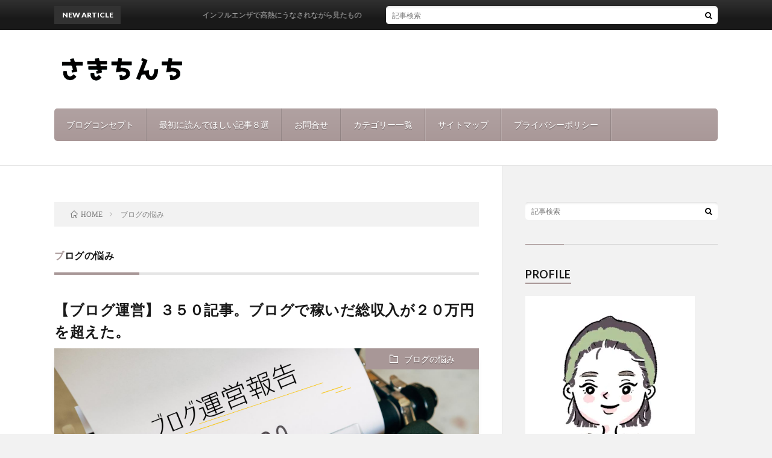

--- FILE ---
content_type: text/html; charset=UTF-8
request_url: https://sakinkd.com/category/blog/
body_size: 16133
content:
<!DOCTYPE html>
<html lang="ja"
	prefix="og: https://ogp.me/ns#"  prefix="og: http://ogp.me/ns#">
<head prefix="og: http://ogp.me/ns# fb: http://ogp.me/ns/fb# article: http://ogp.me/ns/article#">
<meta charset="UTF-8">
<title>ブログの悩み | さきちんち</title>

<!-- All In One SEO Pack 3.7.0[219,238] -->
<meta name="robots" content="noindex,follow" />

<script type="application/ld+json" class="aioseop-schema">{"@context":"https://schema.org","@graph":[{"@type":"Organization","@id":"https://sakinkd.com/#organization","url":"https://sakinkd.com/","name":"さきちんち","sameAs":[]},{"@type":"WebSite","@id":"https://sakinkd.com/#website","url":"https://sakinkd.com/","name":"さきちんち","publisher":{"@id":"https://sakinkd.com/#organization"},"potentialAction":{"@type":"SearchAction","target":"https://sakinkd.com/?s={search_term_string}","query-input":"required name=search_term_string"}},{"@type":"CollectionPage","@id":"https://sakinkd.com/category/blog/#collectionpage","url":"https://sakinkd.com/category/blog/","inLanguage":"ja","name":"ブログの悩み","isPartOf":{"@id":"https://sakinkd.com/#website"},"breadcrumb":{"@id":"https://sakinkd.com/category/blog/#breadcrumblist"}},{"@type":"BreadcrumbList","@id":"https://sakinkd.com/category/blog/#breadcrumblist","itemListElement":[{"@type":"ListItem","position":1,"item":{"@type":"WebPage","@id":"https://sakinkd.com/","url":"https://sakinkd.com/","name":"さきちんち"}},{"@type":"ListItem","position":2,"item":{"@type":"WebPage","@id":"https://sakinkd.com/category/blog/","url":"https://sakinkd.com/category/blog/","name":"ブログの悩み"}}]}]}</script>
<link rel="canonical" href="https://sakinkd.com/category/blog/" />
<!-- All In One SEO Pack -->
<link rel='dns-prefetch' href='//s0.wp.com' />
<link rel='dns-prefetch' href='//secure.gravatar.com' />
<!-- This site uses the Google Analytics by ExactMetrics plugin v6.2.2 - Using Analytics tracking - https://www.exactmetrics.com/ -->
<script type="text/javascript" data-cfasync="false">
	var em_version         = '6.2.2';
	var em_track_user      = true;
	var em_no_track_reason = '';
	
	var disableStr = 'ga-disable-UA-127325580-1';

	/* Function to detect opted out users */
	function __gaTrackerIsOptedOut() {
		return document.cookie.indexOf(disableStr + '=true') > -1;
	}

	/* Disable tracking if the opt-out cookie exists. */
	if ( __gaTrackerIsOptedOut() ) {
		window[disableStr] = true;
	}

	/* Opt-out function */
	function __gaTrackerOptout() {
	  document.cookie = disableStr + '=true; expires=Thu, 31 Dec 2099 23:59:59 UTC; path=/';
	  window[disableStr] = true;
	}

	if ( 'undefined' === typeof gaOptout ) {
		function gaOptout() {
			__gaTrackerOptout();
		}
	}
	
	if ( em_track_user ) {
		(function(i,s,o,g,r,a,m){i['GoogleAnalyticsObject']=r;i[r]=i[r]||function(){
			(i[r].q=i[r].q||[]).push(arguments)},i[r].l=1*new Date();a=s.createElement(o),
			m=s.getElementsByTagName(o)[0];a.async=1;a.src=g;m.parentNode.insertBefore(a,m)
		})(window,document,'script','//www.google-analytics.com/analytics.js','__gaTracker');

window.ga = __gaTracker;		__gaTracker('create', 'UA-127325580-1', 'auto');
		__gaTracker('set', 'forceSSL', true);
		__gaTracker('send','pageview');
		__gaTracker( function() { window.ga = __gaTracker; } );
	} else {
		console.log( "" );
		(function() {
			/* https://developers.google.com/analytics/devguides/collection/analyticsjs/ */
			var noopfn = function() {
				return null;
			};
			var noopnullfn = function() {
				return null;
			};
			var Tracker = function() {
				return null;
			};
			var p = Tracker.prototype;
			p.get = noopfn;
			p.set = noopfn;
			p.send = noopfn;
			var __gaTracker = function() {
				var len = arguments.length;
				if ( len === 0 ) {
					return;
				}
				var f = arguments[len-1];
				if ( typeof f !== 'object' || f === null || typeof f.hitCallback !== 'function' ) {
					console.log( 'Not running function __gaTracker(' + arguments[0] + " ....) because you are not being tracked. " + em_no_track_reason );
					return;
				}
				try {
					f.hitCallback();
				} catch (ex) {

				}
			};
			__gaTracker.create = function() {
				return new Tracker();
			};
			__gaTracker.getByName = noopnullfn;
			__gaTracker.getAll = function() {
				return [];
			};
			__gaTracker.remove = noopfn;
			window['__gaTracker'] = __gaTracker;
			window.ga = __gaTracker;		})();
		}
</script>
<!-- / Google Analytics by ExactMetrics -->
<link rel='stylesheet' id='wpel-style-css'  href='https://sakinkd.com/wp-content/plugins/wp-external-links/public/css/wpel.css?ver=2.46' type='text/css' media='all' />
<link rel='stylesheet' id='yyi_rinker_stylesheet-css'  href='https://sakinkd.com/wp-content/plugins/yyi-rinker/css/style.css?v=1.1.0&#038;ver=4.9.26' type='text/css' media='all' />
<link rel='stylesheet' id='fancybox-css'  href='https://sakinkd.com/wp-content/plugins/easy-fancybox/css/jquery.fancybox.min.css?ver=1.3.24' type='text/css' media='screen' />
<link rel='stylesheet' id='jetpack_css-css'  href='https://sakinkd.com/wp-content/plugins/jetpack/css/jetpack.css?ver=7.0.5' type='text/css' media='all' />
<script type='text/javascript' src='https://sakinkd.com/wp-includes/js/jquery/jquery.js?ver=1.12.4'></script>
<script type='text/javascript' src='https://sakinkd.com/wp-includes/js/jquery/jquery-migrate.min.js?ver=1.4.1'></script>
<script type='text/javascript'>
/* <![CDATA[ */
var exactmetrics_frontend = {"js_events_tracking":"true","download_extensions":"zip,mp3,mpeg,pdf,docx,pptx,xlsx,rar","inbound_paths":"[{\"path\":\"\\\/go\\\/\",\"label\":\"affiliate\"},{\"path\":\"\\\/recommend\\\/\",\"label\":\"affiliate\"}]","home_url":"https:\/\/sakinkd.com","hash_tracking":"false"};
/* ]]> */
</script>
<script type='text/javascript' src='https://sakinkd.com/wp-content/plugins/google-analytics-dashboard-for-wp/assets/js/frontend.min.js?ver=6.2.2'></script>
<script type='text/javascript' src='https://sakinkd.com/wp-content/plugins/yyi-rinker/js/event-tracking.js?v=1.1.0'></script>
<link rel='https://api.w.org/' href='https://sakinkd.com/wp-json/' />
<script id="wpcp_disable_selection" type="text/javascript">
//<![CDATA[
var image_save_msg='You Can Not Save images!';
	var no_menu_msg='Context Menu disabled!';
	var smessage = "Content is protected !!";

function disableEnterKey(e)
{
	var elemtype = e.target.tagName;
	
	elemtype = elemtype.toUpperCase();
	
	if (elemtype == "TEXT" || elemtype == "TEXTAREA" || elemtype == "INPUT" || elemtype == "PASSWORD" || elemtype == "SELECT" || elemtype == "OPTION" || elemtype == "EMBED")
	{
		elemtype = 'TEXT';
	}
	
	if (e.ctrlKey){
     var key;
     if(window.event)
          key = window.event.keyCode;     //IE
     else
          key = e.which;     //firefox (97)
    //if (key != 17) alert(key);
     if (elemtype!= 'TEXT' && (key == 97 || key == 65 || key == 67 || key == 99 || key == 88 || key == 120 || key == 26 || key == 85  || key == 86 || key == 83 || key == 43))
     {
          show_wpcp_message('You are not allowed to copy content or view source');
          return false;
     }else
     	return true;
     }
}

//////////////////////////////////////////////////////////////////////////////////////
function disable_copy(e)
{	
	var elemtype = e.target.tagName;
	
	elemtype = elemtype.toUpperCase();
	
	if (elemtype == "TEXT" || elemtype == "TEXTAREA" || elemtype == "INPUT" || elemtype == "PASSWORD" || elemtype == "SELECT" || elemtype == "OPTION" || elemtype == "EMBED")
	{
		elemtype = 'TEXT';
	}
	var isSafari = /Safari/.test(navigator.userAgent) && /Apple Computer/.test(navigator.vendor);
	
	var checker_IMG = '';
	if (elemtype == "IMG" && checker_IMG == 'checked' && e.detail >= 2) {show_wpcp_message(alertMsg_IMG);return false;}
	if (elemtype != "TEXT")
	{
		if (smessage !== "" && e.detail == 2)
			show_wpcp_message(smessage);
		
		if (isSafari)
			return true;
		else
			return false;
	}	
}

//////////////////////////////////////////////////////////////////////////////////////
function disable_copy_ie()
{
	var elemtype = window.event.srcElement.nodeName;
	elemtype = elemtype.toUpperCase();
	if (elemtype == "IMG") {show_wpcp_message(alertMsg_IMG);return false;}
	if (elemtype != "TEXT" && elemtype != "TEXTAREA" && elemtype != "INPUT" && elemtype != "PASSWORD" && elemtype != "SELECT" && elemtype != "OPTION" && elemtype != "EMBED")
	{
		return false;
	}
}	
function reEnable()
{
	return true;
}
document.onkeydown = disableEnterKey;
document.onselectstart = disable_copy_ie;
if(navigator.userAgent.indexOf('MSIE')==-1)
{
	document.onmousedown = disable_copy;
	document.onclick = reEnable;
}
function disableSelection(target)
{
    //For IE This code will work
    if (typeof target.onselectstart!="undefined")
    target.onselectstart = disable_copy_ie;
    
    //For Firefox This code will work
    else if (typeof target.style.MozUserSelect!="undefined")
    {target.style.MozUserSelect="none";}
    
    //All other  (ie: Opera) This code will work
    else
    target.onmousedown=function(){return false}
    target.style.cursor = "default";
}
//Calling the JS function directly just after body load
window.onload = function(){disableSelection(document.body);};
//]]>
</script>
	<script id="wpcp_disable_Right_Click" type="text/javascript">
	//<![CDATA[
	document.ondragstart = function() { return false;}
	/* ^^^^^^^^^^^^^^^^^^^^^^^^^^^^^^^^^^^^^^^^^^^^^^^^^^^^^^^^^^^^^^
	Disable context menu on images by GreenLava Version 1.0
	^^^^^^^^^^^^^^^^^^^^^^^^^^^^^^^^^^^^^^^^^^^^^^^^^^^^^^^^^^^^^^ */
	    function nocontext(e) {
	       return false;
	    }
	    document.oncontextmenu = nocontext;
	//]]>
	</script>
<style>
.unselectable
{
-moz-user-select:none;
-webkit-user-select:none;
cursor: default;
}
html
{
-webkit-touch-callout: none;
-webkit-user-select: none;
-khtml-user-select: none;
-moz-user-select: none;
-ms-user-select: none;
user-select: none;
-webkit-tap-highlight-color: rgba(0,0,0,0);
}
</style>
<script id="wpcp_css_disable_selection" type="text/javascript">
var e = document.getElementsByTagName('body')[0];
if(e)
{
	e.setAttribute('unselectable',on);
}
</script>
<script type="text/javascript" language="javascript">
    var vc_pid = "885403667";
</script><script type="text/javascript" src="//aml.valuecommerce.com/vcdal.js" async></script>
<link rel='dns-prefetch' href='//v0.wordpress.com'/>
<link rel='dns-prefetch' href='//i0.wp.com'/>
<link rel='dns-prefetch' href='//i1.wp.com'/>
<link rel='dns-prefetch' href='//i2.wp.com'/>
<style type='text/css'>img#wpstats{display:none}</style><link rel="stylesheet" href="https://sakinkd.com/wp-content/themes/lionblog/style.css">
<link rel="stylesheet" href="https://sakinkd.com/wp-content/themes/lionblog/css/icon.css">
<link rel="stylesheet" href="https://fonts.googleapis.com/css?family=Lato:400,700,900">
<meta http-equiv="X-UA-Compatible" content="IE=edge">
<meta name="viewport" content="width=device-width, initial-scale=1, shrink-to-fit=no">
<link rel="dns-prefetch" href="//www.google.com">
<link rel="dns-prefetch" href="//www.google-analytics.com">
<link rel="dns-prefetch" href="//fonts.googleapis.com">
<link rel="dns-prefetch" href="//fonts.gstatic.com">
<link rel="dns-prefetch" href="//pagead2.googlesyndication.com">
<link rel="dns-prefetch" href="//googleads.g.doubleclick.net">
<link rel="dns-prefetch" href="//www.gstatic.com">
<style>
/*User Custom Color SP*/
.t-color .globalNavi__switch{background-color:#a89797;}

/*User Custom Color SP/PC*/
.t-color .dateList__item a:hover,
.t-color .footerNavi__list li a:hover,
.t-color .copyright__link:hover,
.t-color .heading.heading-first:first-letter,
.t-color .heading a:hover,
.t-color .btn__link,
.t-color .widget .tag-cloud-link,
.t-color .comment-respond .submit,
.t-color .comments__list .comment-reply-link,
.t-color .widget a:hover,
.t-color .widget ul li .rsswidget,
.t-color .content a,
.t-color .related__title,
.t-color .ctaPost__btn:hover,
.t-color .prevNext__title{color:#a89797;}
.t-color .globalNavi__list,
.t-color .eyecatch__cat a,
.t-color .pagetop,
.t-color .archiveTitle::before,
.t-color .heading.heading-secondary::before,
.t-color .btn__link:hover,
.t-color .widget .tag-cloud-link:hover,
.t-color .comment-respond .submit:hover,
.t-color .comments__list .comment-reply-link:hover,
.t-color .widget::before,
.t-color .widget .calendar_wrap tbody a:hover,
.t-color .comments__list .comment-meta,
.t-color .ctaPost__btn,
.t-color .prevNext__pop{background-color:#a89797;}
.t-color .archiveList,
.t-color .heading.heading-widget,
.t-color .btn__link,
.t-color .widget .tag-cloud-link,
.t-color .comment-respond .submit,
.t-color .comments__list .comment-reply-link,
.t-color .content a:hover,
.t-color .ctaPost__btn,
.t-color.t-light .l-hMain::before{border-color:#a89797;}
</style>
			<style type="text/css">
				/* If html does not have either class, do not show lazy loaded images. */
				html:not( .jetpack-lazy-images-js-enabled ):not( .js ) .jetpack-lazy-image {
					display: none;
				}
			</style>
			<script>
				document.documentElement.classList.add(
					'jetpack-lazy-images-js-enabled'
				);
			</script>
		<link rel="icon" href="https://i1.wp.com/sakinkd.com/wp-content/uploads/2020/02/image-1.jpg?fit=32%2C32&#038;ssl=1" sizes="32x32" />
<link rel="icon" href="https://i1.wp.com/sakinkd.com/wp-content/uploads/2020/02/image-1.jpg?fit=192%2C192&#038;ssl=1" sizes="192x192" />
<link rel="apple-touch-icon-precomposed" href="https://i1.wp.com/sakinkd.com/wp-content/uploads/2020/02/image-1.jpg?fit=180%2C180&#038;ssl=1" />
<meta name="msapplication-TileImage" content="https://i1.wp.com/sakinkd.com/wp-content/uploads/2020/02/image-1.jpg?fit=270%2C270&#038;ssl=1" />
			<link rel="stylesheet" type="text/css" id="wp-custom-css" href="https://sakinkd.com/?custom-css=885c9c800c" />
		<meta property="og:site_name" content="さきちんち" />
<meta property="og:type" content="article" />
<meta property="og:title" content="ブログの悩み│さきちんち" />
<meta property="og:description" content="ママと日常と宇宙と" />
<meta property="og:url" content="https://sakinkd.com/category/blog/" />
<meta property="og:image" content="https://sakinkd.com/wp-content/uploads/2020/03/unnamed-file-8.png" />
<meta name="twitter:card" content="summary_large_image" />


<script async src="//pagead2.googlesyndication.com/pagead/js/adsbygoogle.js"></script>
<script>
     (adsbygoogle = window.adsbygoogle || []).push({
          google_ad_client: "ca-pub-9767925235671522",
          enable_page_level_ads: true
     });
</script>
</head>
<body class="t-separate t-color t-rich">

    
  <!--l-header-->
  <header class="l-header">
    
    <!--l-hMain-->
    <div class="l-hMain">
      <div class="container">
      
        <div class="siteTitle siteTitle-noneAd">
	              <p class="siteTitle__logo"><a class="siteTitle__link" href="https://sakinkd.com" data-wpel-link="internal">
          <img src="https://i1.wp.com/sakinkd.com/wp-content/uploads/2019/01/2019-01-11-22-10-16.png?fit=440%2C100&ssl=1" alt="さきちんち" width="440" height="100" >	
          </a></p>	            </div>
      

	          
      
        <nav class="globalNavi">
        <input class="globalNavi__toggle" id="globalNavi__toggle" type="checkbox" value="none">
        <label class="globalNavi__switch" for="globalNavi__toggle"></label>
	    	      <ul class="globalNavi__list u-txtShdw">
		    <li class="page_item page-item-2"><a href="https://sakinkd.com/sample-page/" data-wpel-link="internal">ブログコンセプト</a></li>
<li class="page_item page-item-1193"><a href="https://sakinkd.com/page-1193/" data-wpel-link="internal">最初に読んでほしい記事８選</a></li>
<li class="page_item page-item-35"><a href="https://sakinkd.com/page-35/" data-wpel-link="internal">お問合せ</a></li>
<li class="page_item page-item-4272"><a href="https://sakinkd.com/page-4272/" data-wpel-link="internal">カテゴリー一覧</a></li>
<li class="page_item page-item-411"><a href="https://sakinkd.com/page-411/" data-wpel-link="internal">サイトマップ</a></li>
<li class="page_item page-item-3"><a href="https://sakinkd.com/privacy-policy/" data-wpel-link="internal">プライバシーポリシー</a></li>

          </ul>
	            </nav>
       
      </div>
    </div>
    <!-- /l-hMain -->
    
    
    <!-- l-hExtra -->
		    <div class="l-hExtra">
      <div class="container">
        
        <div class="marquee">
          <div class="marquee__title">NEW ARTICLE</div>
          <div class="marquee__item">
		  		              <a class="marquee__link" href="https://sakinkd.com/2025/12/03/post-9614/" data-wpel-link="internal">インフルエンザで高熱にうなされながら見たもの</a>
		  		            </div>
        </div>

        <div class="socialSearch">
                        <div class="searchBox">
        <form class="searchBox__form" method="get" target="_top" action="https://sakinkd.com/" >
          <input class="searchBox__input" type="text" maxlength="50" name="s" placeholder="記事検索"><button class="searchBox__submit icon-search" type="submit" value="search"> </button>
        </form>
      </div>                
	                    </div>
     
      </div>
    </div>
        <!-- /l-hExtra -->
    
  </header>
  <!--/l-header-->
  
    
  <!-- l-wrapper -->
  <div class="l-wrapper ">
	
    <!-- l-main -->
    <main class="l-main">
	
	  <div class="breadcrumb" ><div class="container" ><ol class="breadcrumb__list" itemscope itemtype="http://schema.org/BreadcrumbList"><li class="breadcrumb__item" itemprop="itemListElement" itemscope itemtype="http://schema.org/ListItem"><a href="https://sakinkd.com/" itemprop="item" data-wpel-link="internal"><span class="icon-home" itemprop="name">HOME</span><meta itemprop="position" content="1" /></a></li><li class="breadcrumb__item">ブログの悩み</li></ol></div></div> 
      <header class="archiveTitle">
        <h1 class="heading heading-first">ブログの悩み</h1>
		      </header>
      
      
	          <div class="archive">
	    	                  <article class="archiveList">
      
        <h2 class="heading heading-archive">
          <a href="https://sakinkd.com/blog/houkoku" data-wpel-link="internal">【ブログ運営】３５０記事。ブログで稼いだ総収入が２０万円を超えた。</a>
        </h2>
        
		          <div class="eyecatch">
                                      <span class="eyecatch__cat u-txtShdw"><a href="https://sakinkd.com/category/blog/" rel="category tag" data-wpel-link="internal">ブログの悩み</a></span>
                        <a href="https://sakinkd.com/blog/houkoku" data-wpel-link="internal"><img width="890" height="500" src="https://i2.wp.com/sakinkd.com/wp-content/uploads/2020/08/unnamed-file-3.png?resize=890%2C500&amp;ssl=1" class="attachment-icatch size-icatch wp-post-image jetpack-lazy-image" alt="運営報告" data-lazy-src="https://i2.wp.com/sakinkd.com/wp-content/uploads/2020/08/unnamed-file-3.png?resize=890%2C500&amp;ssl=1&amp;is-pending-load=1" srcset="[data-uri]" /></a>
          </div>
                
                <ul class="dateList">
                      <li class="dateList__item icon-calendar">2020.08.05</li>
          			
		  <li class="dateList__item icon-loop2">2020.08.06</li>			
                            </ul>
                
        <p class="archiveList__text">
		  こんにちは。 まだまだ道半ば。さきちです。 &nbsp; 久しぶりに運営報告 今回は久しぶりにブログの運営報告です(*‘∀‘) ブログを開設してからあっという間に１年と10カ月が経ちました。 始めたば [&hellip;]        </p>
        
        <div class="btn btn-right">
          <a class="btn__link" href="https://sakinkd.com/blog/houkoku" data-wpel-link="internal">続きを読む</a>
        </div>
      
      </article>
      
      
       
		  		  			                  <article class="archiveList">
      
        <h2 class="heading heading-archive">
          <a href="https://sakinkd.com/blogsakusei/wordpress" data-wpel-link="internal">【即立ち上げ】ワードプレスで新規ブログの始め方！初心者でもできる「簡単な手順」を説明します。</a>
        </h2>
        
		          <div class="eyecatch">
                                      <span class="eyecatch__cat u-txtShdw"><a href="https://sakinkd.com/category/blog/" rel="category tag" data-wpel-link="internal">ブログの悩み</a></span>
                        <a href="https://sakinkd.com/blogsakusei/wordpress" data-wpel-link="internal"><img width="890" height="500" src="https://i0.wp.com/sakinkd.com/wp-content/uploads/2020/03/img_8768.png?resize=890%2C500&amp;ssl=1" class="attachment-icatch size-icatch wp-post-image jetpack-lazy-image" alt="ブログの始め方" data-lazy-src="https://i0.wp.com/sakinkd.com/wp-content/uploads/2020/03/img_8768.png?resize=890%2C500&amp;ssl=1&amp;is-pending-load=1" srcset="[data-uri]" /></a>
          </div>
                
                <ul class="dateList">
                      <li class="dateList__item icon-calendar">2020.03.24</li>
          			
		  <li class="dateList__item icon-loop2">2020.04.03</li>			
                                <li class="dateList__item icon-tag"><a href="https://sakinkd.com/tag/%e3%83%96%e3%83%ad%e3%82%b0%e4%bd%9c%e6%88%90%e6%96%b9%e6%b3%95/" rel="tag" data-wpel-link="internal">ブログ作成方法</a></li>
                  </ul>
                
        <p class="archiveList__text">
		  こんにちは。さきちです。 「ワードプレスでブログを作成したい！でも難しそうだし、めんどくさそう…」 そんな方に「ワードプレスでのブログの始め方」の記事が書きたいとずっと思っていました。 実は１年半前… [&hellip;]        </p>
        
        <div class="btn btn-right">
          <a class="btn__link" href="https://sakinkd.com/blogsakusei/wordpress" data-wpel-link="internal">続きを読む</a>
        </div>
      
      </article>
      
      
       
		  		  			                  <article class="archiveList">
      
        <h2 class="heading heading-archive">
          <a href="https://sakinkd.com/blog300entries" data-wpel-link="internal">【ブログ運営】アラサーママがブログを300記事書いたら。アクセスや収益はどうなった？</a>
        </h2>
        
		          <div class="eyecatch">
                                      <span class="eyecatch__cat u-txtShdw"><a href="https://sakinkd.com/category/blog/" rel="category tag" data-wpel-link="internal">ブログの悩み</a></span>
                        <a href="https://sakinkd.com/blog300entries" data-wpel-link="internal"><img width="890" height="500" src="https://i1.wp.com/sakinkd.com/wp-content/uploads/2020/03/img_8760.png?resize=890%2C500&amp;ssl=1" class="attachment-icatch size-icatch wp-post-image jetpack-lazy-image" alt="ブログ運営" data-lazy-src="https://i1.wp.com/sakinkd.com/wp-content/uploads/2020/03/img_8760.png?resize=890%2C500&amp;ssl=1&amp;is-pending-load=1" srcset="[data-uri]" /></a>
          </div>
                
                <ul class="dateList">
                      <li class="dateList__item icon-calendar">2020.03.24</li>
          			
		  			
                                <li class="dateList__item icon-tag"><a href="https://sakinkd.com/tag/%e3%83%96%e3%83%ad%e3%82%b0%e9%81%8b%e5%96%b6/" rel="tag" data-wpel-link="internal">ブログ運営</a>, <a href="https://sakinkd.com/tag/%ef%bc%93%ef%bc%90%ef%bc%90%e8%a8%98%e4%ba%8b/" rel="tag" data-wpel-link="internal">３００記事</a></li>
                  </ul>
                
        <p class="archiveList__text">
		  ブログこんにちは。さきちです。 先日、当ブログが記念すべき「３００記事」に到達しました。 &nbsp; さきち やった！ ブログ作りに関してはまったくの初心者からスタートしていますし、「毎日更新！」と [&hellip;]        </p>
        
        <div class="btn btn-right">
          <a class="btn__link" href="https://sakinkd.com/blog300entries" data-wpel-link="internal">続きを読む</a>
        </div>
      
      </article>
      
      
       
		  		  			                  <article class="archiveList">
      
        <h2 class="heading heading-archive">
          <a href="https://sakinkd.com/wordpress/koteipage/category" data-wpel-link="internal">【WordPressカスタマイズ】 固定ページに「カテゴリー一覧」を表示する方法</a>
        </h2>
        
		          <div class="eyecatch">
                                      <span class="eyecatch__cat u-txtShdw"><a href="https://sakinkd.com/category/blog/" rel="category tag" data-wpel-link="internal">ブログの悩み</a></span>
                        <a href="https://sakinkd.com/wordpress/koteipage/category" data-wpel-link="internal"><img width="890" height="500" src="https://i0.wp.com/sakinkd.com/wp-content/uploads/2020/03/img_8623.png?resize=890%2C500&amp;ssl=1" class="attachment-icatch size-icatch wp-post-image jetpack-lazy-image" alt="WPカスタマイズ" data-lazy-src="https://i0.wp.com/sakinkd.com/wp-content/uploads/2020/03/img_8623.png?resize=890%2C500&amp;ssl=1&amp;is-pending-load=1" srcset="[data-uri]" /></a>
          </div>
                
                <ul class="dateList">
                      <li class="dateList__item icon-calendar">2020.03.16</li>
          			
		  <li class="dateList__item icon-loop2">2020.03.21</li>			
                            </ul>
                
        <p class="archiveList__text">
		  サイトの上部に表示されている固定ページ。 サイトマップやお問合せ、プライバシーポリシーといった項目を表示させている人も多いと思います。 &nbsp; 私が使用しているテーマ「LION　BLOG」では、 [&hellip;]        </p>
        
        <div class="btn btn-right">
          <a class="btn__link" href="https://sakinkd.com/wordpress/koteipage/category" data-wpel-link="internal">続きを読む</a>
        </div>
      
      </article>
      
      
       
		  		  			                  <article class="archiveList">
      
        <h2 class="heading heading-archive">
          <a href="https://sakinkd.com/Wordpress/blog/1year" data-wpel-link="internal">【WordPress　ブログ運営】ブログ1周年記念。アラサーママブロガー、今の想いとこれからのこと。</a>
        </h2>
        
		          <div class="eyecatch">
                                      <span class="eyecatch__cat u-txtShdw"><a href="https://sakinkd.com/category/blog/" rel="category tag" data-wpel-link="internal">ブログの悩み</a></span>
                        <a href="https://sakinkd.com/Wordpress/blog/1year" data-wpel-link="internal"><img width="890" height="500" src="https://i1.wp.com/sakinkd.com/wp-content/uploads/2019/09/img_4711.jpg?resize=890%2C500&amp;ssl=1" class="attachment-icatch size-icatch wp-post-image jetpack-lazy-image" alt="ブログ１年記念" data-lazy-src="https://i1.wp.com/sakinkd.com/wp-content/uploads/2019/09/img_4711.jpg?resize=890%2C500&amp;ssl=1&amp;is-pending-load=1" srcset="[data-uri]" /></a>
          </div>
                
                <ul class="dateList">
                      <li class="dateList__item icon-calendar">2019.09.26</li>
          			
		  <li class="dateList__item icon-loop2">2020.03.19</li>			
                                <li class="dateList__item icon-tag"><a href="https://sakinkd.com/tag/%e3%83%96%e3%83%ad%e3%82%b0%e9%81%8b%e5%96%b6/" rel="tag" data-wpel-link="internal">ブログ運営</a>, <a href="https://sakinkd.com/tag/%e3%83%96%e3%83%ad%e3%82%ac%e3%83%bc/" rel="tag" data-wpel-link="internal">ブロガー</a></li>
                  </ul>
                
        <p class="archiveList__text">
		  私の記憶が確かならば… 当ブログを立ち上げたのが今から約1年前… 2018年9月26日のことである。 &nbsp; あれから1年。 &nbsp; 今の自分に言いたいことは… &nbsp; さきち 『よ [&hellip;]        </p>
        
        <div class="btn btn-right">
          <a class="btn__link" href="https://sakinkd.com/Wordpress/blog/1year" data-wpel-link="internal">続きを読む</a>
        </div>
      
      </article>
      
      
       
		  		  			                  <article class="archiveList">
      
        <h2 class="heading heading-archive">
          <a href="https://sakinkd.com/2018/12/25/post-995/" data-wpel-link="internal">ブログ開設３か月！収益は上がってるのか。PVはいかに・・・初めてづくしの１ヶ月。</a>
        </h2>
        
		          <div class="eyecatch">
                                      <span class="eyecatch__cat u-txtShdw"><a href="https://sakinkd.com/category/blog/" rel="category tag" data-wpel-link="internal">ブログの悩み</a></span>
                        <a href="https://sakinkd.com/2018/12/25/post-995/" data-wpel-link="internal"><img width="890" height="500" src="https://i0.wp.com/sakinkd.com/wp-content/uploads/2020/03/img_8590.png?resize=890%2C500&amp;ssl=1" class="attachment-icatch size-icatch wp-post-image jetpack-lazy-image" alt="運営報告" data-lazy-src="https://i0.wp.com/sakinkd.com/wp-content/uploads/2020/03/img_8590.png?resize=890%2C500&amp;ssl=1&amp;is-pending-load=1" srcset="[data-uri]" /></a>
          </div>
                
                <ul class="dateList">
                      <li class="dateList__item icon-calendar">2018.12.25</li>
          			
		  <li class="dateList__item icon-loop2">2020.03.12</li>			
                            </ul>
                
        <p class="archiveList__text">
		  こんにちは。今日も元気にブログ書く！さきち（＠aoopena）です。 今回は、「ブログの運営報告」です。 &nbsp; さきち 相変わらずの独り言記事です ヨコワケ 振り返るのは意外と大事だ &nbs [&hellip;]        </p>
        
        <div class="btn btn-right">
          <a class="btn__link" href="https://sakinkd.com/2018/12/25/post-995/" data-wpel-link="internal">続きを読む</a>
        </div>
      
      </article>
      
      
       
		  		  			                  <article class="archiveList">
      
        <h2 class="heading heading-archive">
          <a href="https://sakinkd.com/2018/11/27/post-794/" data-wpel-link="internal">【運営】ブログ開設２ヶ月！アクセス数は？初収益が出た！新たな気づきも。</a>
        </h2>
        
		          <div class="eyecatch">
                                      <span class="eyecatch__cat u-txtShdw"><a href="https://sakinkd.com/category/blog/" rel="category tag" data-wpel-link="internal">ブログの悩み</a></span>
                        <a href="https://sakinkd.com/2018/11/27/post-794/" data-wpel-link="internal"><img width="890" height="500" src="https://i0.wp.com/sakinkd.com/wp-content/uploads/2018/11/img_6179.jpg?resize=890%2C500&amp;ssl=1" class="attachment-icatch size-icatch wp-post-image jetpack-lazy-image" alt="ブログ運営" data-lazy-src="https://i0.wp.com/sakinkd.com/wp-content/uploads/2018/11/img_6179.jpg?resize=890%2C500&amp;ssl=1&amp;is-pending-load=1" srcset="[data-uri]" /></a>
          </div>
                
                <ul class="dateList">
                      <li class="dateList__item icon-calendar">2018.11.27</li>
          			
		  <li class="dateList__item icon-loop2">2020.03.24</li>			
                                <li class="dateList__item icon-tag"><a href="https://sakinkd.com/tag/%e3%83%96%e3%83%ad%e3%82%b0%e9%81%8b%e5%96%b6/" rel="tag" data-wpel-link="internal">ブログ運営</a>, <a href="https://sakinkd.com/tag/%e3%82%a2%e3%83%89%e3%82%bb%e3%83%b3%e3%82%b9/" rel="tag" data-wpel-link="internal">アドセンス</a></li>
                  </ul>
                
        <p class="archiveList__text">
		  こんにちは。さきち（＠aoopena）です。 &nbsp; さきち 今回はブログ運営報告です もはや、自分の備忘録みたいな感じになってますが・・・ いいんです！！！（川平ジェイ） ２０１８年９月２６日 [&hellip;]        </p>
        
        <div class="btn btn-right">
          <a class="btn__link" href="https://sakinkd.com/2018/11/27/post-794/" data-wpel-link="internal">続きを読む</a>
        </div>
      
      </article>
      
      
       
		  		  			                  <article class="archiveList">
      
        <h2 class="heading heading-archive">
          <a href="https://sakinkd.com/2018/11/09/post-692/" data-wpel-link="internal">【ブログ運営】初心者ブロガーが３０記事書いたらどうなった？アクセス数は増加！問題点も？</a>
        </h2>
        
		          <div class="eyecatch">
                                      <span class="eyecatch__cat u-txtShdw"><a href="https://sakinkd.com/category/blog/" rel="category tag" data-wpel-link="internal">ブログの悩み</a></span>
                        <a href="https://sakinkd.com/2018/11/09/post-692/" data-wpel-link="internal"><img width="890" height="500" src="https://i0.wp.com/sakinkd.com/wp-content/uploads/2018/11/img_5939-e1541737666137.png?resize=640%2C500&amp;ssl=1" class="attachment-icatch size-icatch wp-post-image jetpack-lazy-image" alt="帽子の女の子" data-lazy-src="https://i0.wp.com/sakinkd.com/wp-content/uploads/2018/11/img_5939-e1541737666137.png?resize=640%2C500&amp;ssl=1&amp;is-pending-load=1" srcset="[data-uri]" /></a>
          </div>
                
                <ul class="dateList">
                      <li class="dateList__item icon-calendar">2018.11.09</li>
          			
		  <li class="dateList__item icon-loop2">2020.03.24</li>			
                                <li class="dateList__item icon-tag"><a href="https://sakinkd.com/tag/%e3%83%96%e3%83%ad%e3%82%b0%e9%81%8b%e5%96%b6/" rel="tag" data-wpel-link="internal">ブログ運営</a></li>
                  </ul>
                
        <p class="archiveList__text">
		  どうも。さきち（＠aoopena）です。 ブログの記事数がようやく【３０記事】になりました。 ようやくブログが、 30記事になりました( ꇐ₃ꇐ ) サーティサーティー サーティーパーティー&#x1f [&hellip;]        </p>
        
        <div class="btn btn-right">
          <a class="btn__link" href="https://sakinkd.com/2018/11/09/post-692/" data-wpel-link="internal">続きを読む</a>
        </div>
      
      </article>
      
      
       
		  		  			                  <article class="archiveList">
      
        <h2 class="heading heading-archive">
          <a href="https://sakinkd.com/2018/10/29/post-631/" data-wpel-link="internal">【運営報告】ブログ開設１か月！アクセス数は！アドセンスは？？ママブロガーの奮闘。</a>
        </h2>
        
		          <div class="eyecatch">
                                      <span class="eyecatch__cat u-txtShdw"><a href="https://sakinkd.com/category/blog/" rel="category tag" data-wpel-link="internal">ブログの悩み</a></span>
                        <a href="https://sakinkd.com/2018/10/29/post-631/" data-wpel-link="internal"><img width="890" height="500" src="https://i2.wp.com/sakinkd.com/wp-content/uploads/2020/03/img_8592.png?resize=890%2C500&amp;ssl=1" class="attachment-icatch size-icatch wp-post-image jetpack-lazy-image" alt="ブログ運営" data-lazy-src="https://i2.wp.com/sakinkd.com/wp-content/uploads/2020/03/img_8592.png?resize=890%2C500&amp;ssl=1&amp;is-pending-load=1" srcset="[data-uri]" /></a>
          </div>
                
                <ul class="dateList">
                      <li class="dateList__item icon-calendar">2018.10.29</li>
          			
		  <li class="dateList__item icon-loop2">2020.03.12</li>			
                                <li class="dateList__item icon-tag"><a href="https://sakinkd.com/tag/%e3%83%96%e3%83%ad%e3%82%b0%e9%81%8b%e5%96%b6/" rel="tag" data-wpel-link="internal">ブログ運営</a></li>
                  </ul>
                
        <p class="archiveList__text">
		  どうも。さきち（＠aoopena）です。 ２０１８年９月２６日に当ブログを開設してから、１か月が経過しました！ &nbsp; コツコツ続けているブログの状況をちょっとみてみてね！ （たぶん伸びしろある [&hellip;]        </p>
        
        <div class="btn btn-right">
          <a class="btn__link" href="https://sakinkd.com/2018/10/29/post-631/" data-wpel-link="internal">続きを読む</a>
        </div>
      
      </article>
      
      
       
		  		  			                  <article class="archiveList">
      
        <h2 class="heading heading-archive">
          <a href="https://sakinkd.com/2018/10/16/post-485/" data-wpel-link="internal">日記とブログのちがいとは？情熱的にブログをすすめる７つの理由！</a>
        </h2>
        
		          <div class="eyecatch">
                                      <span class="eyecatch__cat u-txtShdw"><a href="https://sakinkd.com/category/blog/" rel="category tag" data-wpel-link="internal">ブログの悩み</a></span>
                        <a href="https://sakinkd.com/2018/10/16/post-485/" data-wpel-link="internal"><img width="640" height="500" src="https://i2.wp.com/sakinkd.com/wp-content/uploads/2018/10/0d40a5e4a645fc6b96e767d64ac0878e-8.png?resize=640%2C500&amp;ssl=1" class="attachment-icatch size-icatch wp-post-image jetpack-lazy-image" alt="" data-lazy-src="https://i2.wp.com/sakinkd.com/wp-content/uploads/2018/10/0d40a5e4a645fc6b96e767d64ac0878e-8.png?resize=640%2C500&amp;ssl=1&amp;is-pending-load=1" srcset="[data-uri]" /></a>
          </div>
                
                <ul class="dateList">
                      <li class="dateList__item icon-calendar">2018.10.16</li>
          			
		  <li class="dateList__item icon-loop2">2020.03.05</li>			
                            </ul>
                
        <p class="archiveList__text">
		  こんにちは！！さきち（＠aoopena）です。 &nbsp; 今日は、 ブログを１０年続けるブロガーさきちが、ブログをすすめる7つの理由を書いてみます。 ＜この記事は５，６分で読めます。お仕事の休憩中 [&hellip;]        </p>
        
        <div class="btn btn-right">
          <a class="btn__link" href="https://sakinkd.com/2018/10/16/post-485/" data-wpel-link="internal">続きを読む</a>
        </div>
      
      </article>
      
      
       
		  		  		        </div>
	  	  
	        
    </main>
    <!-- /l-main -->
    
	    <!-- l-sidebar -->
          <div class="l-sidebar">
	  
	          <aside class="widget">      <div class="searchBox">
        <form class="searchBox__form" method="get" target="_top" action="https://sakinkd.com/" >
          <input class="searchBox__input" type="text" maxlength="50" name="s" placeholder="記事検索"><button class="searchBox__submit icon-search" type="submit" value="search"> </button>
        </form>
      </div></aside><aside class="widget"><h2 class="heading heading-widget">PROFILE</h2>			<div class="textwidget"><p><a href="https://i1.wp.com/sakinkd.com/wp-content/uploads/2020/07/img_0509.jpg?ssl=1" data-wpel-link="external" target="_blank" rel="nofollow external noopener noreferrer"><img class="alignnone size-medium wp-image-5148 jetpack-lazy-image" src="https://i1.wp.com/sakinkd.com/wp-content/uploads/2020/07/img_0509.jpg?resize=281%2C300&#038;ssl=1" alt="profile" width="281" height="300" data-recalc-dims="1" data-lazy-src="https://i1.wp.com/sakinkd.com/wp-content/uploads/2020/07/img_0509.jpg?resize=281%2C300&amp;is-pending-load=1#038;ssl=1" srcset="[data-uri]"><noscript><img class="alignnone size-medium wp-image-5148" src="https://i1.wp.com/sakinkd.com/wp-content/uploads/2020/07/img_0509.jpg?resize=281%2C300&#038;ssl=1" alt="profile" width="281" height="300" data-recalc-dims="1" /></noscript></a></p>
<p>&nbsp;</p>
<p><strong>さきち</strong></p>
<p>&nbsp;</p>
<p><strong>□東京生まれ→鳥取県在住</strong></p>
<p><strong>□書くことをこよなく愛するアラサー女子</strong></p>
<p><strong>□ブログ歴１５年（<em>継続は力なり</em>がモットー）</strong></p>
<p><strong>□現在絶賛子育て中。(５歳、２歳の姉妹）</strong></p>
<p>&nbsp;</p>
<p><strong>□おとめ座　A型</strong></p>
<p>&nbsp;</p>
<p><strong>趣味</strong>　＊文章<strong>を書くこと・読むこと</strong></p>
<p><strong>　　　＊おもしろいことを見つけること</strong></p>
<p><strong>  　　  ＊筋トレ・ヨガ</strong></p>
<p><b>元地方公務員→ライター・ブロガー</b></p>
<p><strong>２０１８．９</strong>より、「<strong>さきちんち」運営中</strong></p>
<p>このブログでは、子育てや日常生活、さきちの興味があることを徒然なるままに書いていきます。</p>
<p>他にも、これからブログを始める人に、役に立つ情報などを掲載したりしています。</p>
<p>&nbsp;</p>
<p>＊詳しいプロフィールは<a href="https://sakinkd.com/2019/01/12/post-1180/" data-wpel-link="internal">こちら</a></p>
</div>
		</aside><aside class="widget"><h2 class="heading heading-widget">カテゴリー</h2>		<ul>
	<li class="cat-item cat-item-8"><a href="https://sakinkd.com/category/notes/" data-wpel-link="internal">コラム</a> (186)
</li>
	<li class="cat-item cat-item-20 current-cat"><a href="https://sakinkd.com/category/blog/" data-wpel-link="internal">ブログの悩み</a> (10)
</li>
	<li class="cat-item cat-item-21"><a href="https://sakinkd.com/category/nurseryitem/" data-wpel-link="internal">おすすめ育児グッズ</a> (46)
</li>
	<li class="cat-item cat-item-29"><a href="https://sakinkd.com/category/electricappliances/" data-wpel-link="internal">おすすめ電化製品</a> (6)
</li>
	<li class="cat-item cat-item-34"><a href="https://sakinkd.com/category/beauty/" data-wpel-link="internal">美容の悩み</a> (43)
</li>
	<li class="cat-item cat-item-99"><a href="https://sakinkd.com/category/%e7%97%85%e6%b0%97/" data-wpel-link="internal">こどもの病気・大人の病気</a> (32)
</li>
	<li class="cat-item cat-item-153"><a href="https://sakinkd.com/category/%e5%a6%8a%e5%a8%a0%e4%b8%ad%e3%81%ae%e6%82%a9%e3%81%bf/" data-wpel-link="internal">妊娠中の悩み</a> (42)
</li>
	<li class="cat-item cat-item-162"><a href="https://sakinkd.com/category/%e8%b6%a3%e5%91%b3%e3%81%ae%e8%a9%b1/" data-wpel-link="internal">趣味の話</a> (18)
</li>
	<li class="cat-item cat-item-173"><a href="https://sakinkd.com/category/%e3%83%95%e3%82%a1%e3%83%83%e3%82%b7%e3%83%a7%e3%83%b3%e3%83%ac%e3%83%93%e3%83%a5%e3%83%bc/" data-wpel-link="internal">ファッションの悩み</a> (11)
</li>
	<li class="cat-item cat-item-213"><a href="https://sakinkd.com/category/childcare/" data-wpel-link="internal">子育て・夫婦の悩み</a> (74)
</li>
	<li class="cat-item cat-item-254"><a href="https://sakinkd.com/category/%e6%9a%ae%e3%82%89%e3%81%97%e3%81%ae%e6%82%a9%e3%81%bf/" data-wpel-link="internal">暮らしの悩み</a> (13)
</li>
	<li class="cat-item cat-item-256"><a href="https://sakinkd.com/category/%e9%b3%a5%e5%8f%96%e8%a6%b3%e5%85%89%e6%83%85%e5%a0%b1/" data-wpel-link="internal">鳥取観光情報</a> (13)
</li>
	<li class="cat-item cat-item-279"><a href="https://sakinkd.com/category/%e6%b0%b4%e6%9c%a8%e3%81%97%e3%81%92%e3%82%8b%e3%83%ad%e3%83%bc%e3%83%89/" data-wpel-link="internal">水木しげるロード</a> (12)
</li>
	<li class="cat-item cat-item-290"><a href="https://sakinkd.com/category/%e3%81%8a%e5%bd%b9%e7%ab%8b%e3%81%a1%e6%83%85%e5%a0%b1/" data-wpel-link="internal">お役立ち情報</a> (18)
</li>
	<li class="cat-item cat-item-306"><a href="https://sakinkd.com/category/%e3%82%b3%e3%83%a9%e3%83%a0/" data-wpel-link="internal">田舎暮らしの悩み</a> (1)
</li>
	<li class="cat-item cat-item-340"><a href="https://sakinkd.com/category/%e3%82%a2%e3%83%ad%e3%83%9e%e3%81%ab%e3%81%a4%e3%81%84%e3%81%a6%e3%81%ae%e5%8b%89%e5%bc%b7/" data-wpel-link="internal">アロマについての勉強</a> (1)
</li>
	<li class="cat-item cat-item-341"><a href="https://sakinkd.com/category/%e3%82%b9%e3%83%94%e3%83%aa%e3%83%81%e3%83%a5%e3%82%a2%e3%83%ab%e3%81%aa%e4%b8%96%e7%95%8c/" data-wpel-link="internal">スピリチュアルな世界</a> (90)
</li>
	<li class="cat-item cat-item-3"><a href="https://sakinkd.com/category/selfintroduction/" data-wpel-link="internal">さきちとは</a> (3)
</li>
	<li class="cat-item cat-item-5"><a href="https://sakinkd.com/category/accessup/" data-wpel-link="internal">ブログアクセスアップ</a> (8)
</li>
	<li class="cat-item cat-item-4"><a href="https://sakinkd.com/category/blogger/" data-wpel-link="internal">仕事の悩み</a> (8)
</li>
	<li class="cat-item cat-item-1"><a href="https://sakinkd.com/category/%e6%9c%aa%e5%88%86%e9%a1%9e/" data-wpel-link="internal">未分類</a> (7)
</li>
		</ul>
</aside><aside class="widget"><h2 class="heading heading-widget">最近の投稿</h2>            <ol class="imgListWidget">
                              
              <li class="imgListWidget__item">
                                  <a class="imgListWidget__borderBox" href="https://sakinkd.com/2025/12/03/post-9614/" title="インフルエンザで高熱にうなされながら見たもの" data-wpel-link="internal"><span>
                                      <img src="https://sakinkd.com/wp-content/themes/lionblog/img/img_no_thumbnail.gif" alt="NO IMAGE">
                                    </span></a>
                                <h3 class="imgListWidget__title">
                  <a href="https://sakinkd.com/2025/12/03/post-9614/" data-wpel-link="internal">インフルエンザで高熱にうなされながら見たもの</a>
                                  </h3>
              </li>
                              
              <li class="imgListWidget__item">
                                  <a class="imgListWidget__borderBox" href="https://sakinkd.com/2025/10/28/post-9607/" title="最後まで諦めないで生き抜くことは…" data-wpel-link="internal"><span>
                                      <img width="150" height="150" src="https://i1.wp.com/sakinkd.com/wp-content/uploads/2025/10/素晴らしき私の仲間たち-2.png?resize=150%2C150&amp;ssl=1" class="attachment-thumbnail size-thumbnail wp-post-image jetpack-lazy-image" alt="" data-lazy-src="https://i1.wp.com/sakinkd.com/wp-content/uploads/2025/10/素晴らしき私の仲間たち-2.png?resize=150%2C150&amp;ssl=1&amp;is-pending-load=1" srcset="[data-uri]" />                                    </span></a>
                                <h3 class="imgListWidget__title">
                  <a href="https://sakinkd.com/2025/10/28/post-9607/" data-wpel-link="internal">最後まで諦めないで生き抜くことは…</a>
                                  </h3>
              </li>
                              
              <li class="imgListWidget__item">
                                  <a class="imgListWidget__borderBox" href="https://sakinkd.com/2025/10/15/post-9596/" title="地球人の人生を最後までやり抜くコツ" data-wpel-link="internal"><span>
                                      <img width="150" height="150" src="https://i0.wp.com/sakinkd.com/wp-content/uploads/2025/10/素晴らしき私の仲間たち-1.png?resize=150%2C150&amp;ssl=1" class="attachment-thumbnail size-thumbnail wp-post-image jetpack-lazy-image" alt="" data-lazy-src="https://i0.wp.com/sakinkd.com/wp-content/uploads/2025/10/素晴らしき私の仲間たち-1.png?resize=150%2C150&amp;ssl=1&amp;is-pending-load=1" srcset="[data-uri]" />                                    </span></a>
                                <h3 class="imgListWidget__title">
                  <a href="https://sakinkd.com/2025/10/15/post-9596/" data-wpel-link="internal">地球人の人生を最後までやり抜くコツ</a>
                                  </h3>
              </li>
                              
              <li class="imgListWidget__item">
                                  <a class="imgListWidget__borderBox" href="https://sakinkd.com/2025/09/17/post-9590/" title="【神回】こころがなければ五感を感じられないということ。" data-wpel-link="internal"><span>
                                      <img width="150" height="150" src="https://i0.wp.com/sakinkd.com/wp-content/uploads/2025/10/素晴らしき私の仲間たち.png?resize=150%2C150&amp;ssl=1" class="attachment-thumbnail size-thumbnail wp-post-image jetpack-lazy-image" alt="" data-lazy-src="https://i0.wp.com/sakinkd.com/wp-content/uploads/2025/10/素晴らしき私の仲間たち.png?resize=150%2C150&amp;ssl=1&amp;is-pending-load=1" srcset="[data-uri]" />                                    </span></a>
                                <h3 class="imgListWidget__title">
                  <a href="https://sakinkd.com/2025/09/17/post-9590/" data-wpel-link="internal">【神回】こころがなければ五感を感じられないということ。</a>
                                  </h3>
              </li>
                              
              <li class="imgListWidget__item">
                                  <a class="imgListWidget__borderBox" href="https://sakinkd.com/2025/09/09/post-9585/" title="空海さんの話" data-wpel-link="internal"><span>
                                      <img width="150" height="150" src="https://i1.wp.com/sakinkd.com/wp-content/uploads/2025/09/素晴らしき私の仲間たち.png?resize=150%2C150&amp;ssl=1" class="attachment-thumbnail size-thumbnail wp-post-image jetpack-lazy-image" alt="" data-lazy-src="https://i1.wp.com/sakinkd.com/wp-content/uploads/2025/09/素晴らしき私の仲間たち.png?resize=150%2C150&amp;ssl=1&amp;is-pending-load=1" srcset="[data-uri]" />                                    </span></a>
                                <h3 class="imgListWidget__title">
                  <a href="https://sakinkd.com/2025/09/09/post-9585/" data-wpel-link="internal">空海さんの話</a>
                                  </h3>
              </li>
                          </ol>
            </aside><aside class="widget"><h2 class="heading heading-widget">タグ</h2><div class="tagcloud"><a href="https://sakinkd.com/tag/amazon/" class="tag-cloud-link tag-link-15 tag-link-position-1" style="font-size: 12.581818181818pt;" aria-label="Amazonサービス (2個の項目)" data-wpel-link="internal">Amazonサービス</a>
<a href="https://sakinkd.com/tag/%e3%81%8a%e3%81%97%e3%82%8a%e3%81%b5%e3%81%8d%e3%82%a6%e3%82%a9%e3%83%bc%e3%83%9e%e3%83%bc/" class="tag-cloud-link tag-link-22 tag-link-position-2" style="font-size: 8pt;" aria-label="おしりふきウォーマー (1個の項目)" data-wpel-link="internal">おしりふきウォーマー</a>
<a href="https://sakinkd.com/tag/%e3%81%8a%e3%82%80%e3%81%a4/" class="tag-cloud-link tag-link-64 tag-link-position-3" style="font-size: 12.581818181818pt;" aria-label="おむつ (2個の項目)" data-wpel-link="internal">おむつ</a>
<a href="https://sakinkd.com/tag/%e3%81%8a%e3%82%82%e3%81%a1%e3%82%83%e3%80%81%e9%9b%91%e8%b2%a8/" class="tag-cloud-link tag-link-32 tag-link-position-4" style="font-size: 8pt;" aria-label="おもちゃ、雑貨 (1個の項目)" data-wpel-link="internal">おもちゃ、雑貨</a>
<a href="https://sakinkd.com/tag/%e3%81%95%e3%81%8d%e3%81%a1/" class="tag-cloud-link tag-link-42 tag-link-position-5" style="font-size: 8pt;" aria-label="さきち (1個の項目)" data-wpel-link="internal">さきち</a>
<a href="https://sakinkd.com/tag/%e3%82%84%e3%82%8a%e3%81%9f%e3%81%84%e6%94%be%e9%a1%8c/" class="tag-cloud-link tag-link-61 tag-link-position-6" style="font-size: 8pt;" aria-label="やりたい放題 (1個の項目)" data-wpel-link="internal">やりたい放題</a>
<a href="https://sakinkd.com/tag/%e3%82%a2%e3%83%89%e3%82%bb%e3%83%b3%e3%82%b9/" class="tag-cloud-link tag-link-14 tag-link-position-7" style="font-size: 18.181818181818pt;" aria-label="アドセンス (4個の項目)" data-wpel-link="internal">アドセンス</a>
<a href="https://sakinkd.com/tag/%e3%82%a4%e3%83%b3%e3%83%87%e3%83%83%e3%82%af%e3%82%b9%e7%99%bb%e9%8c%b2/" class="tag-cloud-link tag-link-40 tag-link-position-8" style="font-size: 8pt;" aria-label="インデックス登録 (1個の項目)" data-wpel-link="internal">インデックス登録</a>
<a href="https://sakinkd.com/tag/%e3%82%a8%e3%83%a9%e3%83%bc/" class="tag-cloud-link tag-link-41 tag-link-position-9" style="font-size: 8pt;" aria-label="エラー (1個の項目)" data-wpel-link="internal">エラー</a>
<a href="https://sakinkd.com/tag/%e3%82%ac%e3%82%b9/" class="tag-cloud-link tag-link-45 tag-link-position-10" style="font-size: 8pt;" aria-label="ガス (1個の項目)" data-wpel-link="internal">ガス</a>
<a href="https://sakinkd.com/tag/%e3%82%af%e3%83%aa%e3%82%b9%e3%83%9e%e3%82%b9/" class="tag-cloud-link tag-link-27 tag-link-position-11" style="font-size: 8pt;" aria-label="クリスマス (1個の項目)" data-wpel-link="internal">クリスマス</a>
<a href="https://sakinkd.com/tag/%e3%82%b5%e3%83%81%e3%82%b3/" class="tag-cloud-link tag-link-39 tag-link-position-12" style="font-size: 8pt;" aria-label="サチコ (1個の項目)" data-wpel-link="internal">サチコ</a>
<a href="https://sakinkd.com/tag/%e3%82%b9%e3%82%ad%e3%83%b3%e3%82%b1%e3%82%a2/" class="tag-cloud-link tag-link-31 tag-link-position-13" style="font-size: 12.581818181818pt;" aria-label="スキンケア (2個の項目)" data-wpel-link="internal">スキンケア</a>
<a href="https://sakinkd.com/tag/%e3%83%80%e3%82%a4%e3%82%a8%e3%83%83%e3%83%88/" class="tag-cloud-link tag-link-57 tag-link-position-14" style="font-size: 8pt;" aria-label="ダイエット (1個の項目)" data-wpel-link="internal">ダイエット</a>
<a href="https://sakinkd.com/tag/%e3%83%81%e3%83%bc%e3%82%af/" class="tag-cloud-link tag-link-35 tag-link-position-15" style="font-size: 8pt;" aria-label="チーク (1個の項目)" data-wpel-link="internal">チーク</a>
<a href="https://sakinkd.com/tag/%e3%83%96%e3%83%ad%e3%82%b0%e9%81%8b%e5%96%b6/" class="tag-cloud-link tag-link-9 tag-link-position-16" style="font-size: 20.218181818182pt;" aria-label="ブログ運営 (5個の項目)" data-wpel-link="internal">ブログ運営</a>
<a href="https://sakinkd.com/tag/%e3%83%97%e3%83%ac%e3%82%a4%e3%83%9e%e3%83%83%e3%83%88/" class="tag-cloud-link tag-link-33 tag-link-position-17" style="font-size: 8pt;" aria-label="プレイマット (1個の項目)" data-wpel-link="internal">プレイマット</a>
<a href="https://sakinkd.com/tag/%e3%83%a2%e3%82%a2%e3%83%aa%e3%83%83%e3%83%97/" class="tag-cloud-link tag-link-48 tag-link-position-18" style="font-size: 8pt;" aria-label="モアリップ (1個の項目)" data-wpel-link="internal">モアリップ</a>
<a href="https://sakinkd.com/tag/%e3%83%aa%e3%83%83%e3%83%97/" class="tag-cloud-link tag-link-49 tag-link-position-19" style="font-size: 8pt;" aria-label="リップ (1個の項目)" data-wpel-link="internal">リップ</a>
<a href="https://sakinkd.com/tag/%e3%83%ac%e3%82%a2%e3%82%b8%e3%83%a7%e3%83%96/" class="tag-cloud-link tag-link-55 tag-link-position-20" style="font-size: 8pt;" aria-label="レアジョブ (1個の項目)" data-wpel-link="internal">レアジョブ</a>
<a href="https://sakinkd.com/tag/%e3%83%af%e3%82%a4%e3%83%a4%e3%83%ac%e3%82%b9%e3%82%a4%e3%83%a4%e3%83%9b%e3%83%b3/" class="tag-cloud-link tag-link-30 tag-link-position-21" style="font-size: 8pt;" aria-label="ワイヤレスイヤホン (1個の項目)" data-wpel-link="internal">ワイヤレスイヤホン</a>
<a href="https://sakinkd.com/tag/%e4%b9%be%e7%87%a5/" class="tag-cloud-link tag-link-50 tag-link-position-22" style="font-size: 12.581818181818pt;" aria-label="乾燥 (2個の項目)" data-wpel-link="internal">乾燥</a>
<a href="https://sakinkd.com/tag/%e4%bb%95%e4%ba%8b%e8%be%9e%e3%82%81%e3%81%9f%e3%81%84/" class="tag-cloud-link tag-link-47 tag-link-position-23" style="font-size: 12.581818181818pt;" aria-label="仕事辞めたい (2個の項目)" data-wpel-link="internal">仕事辞めたい</a>
<a href="https://sakinkd.com/tag/%e5%85%89%e7%86%b1%e8%b2%bb/" class="tag-cloud-link tag-link-44 tag-link-position-24" style="font-size: 8pt;" aria-label="光熱費 (1個の項目)" data-wpel-link="internal">光熱費</a>
<a href="https://sakinkd.com/tag/%e5%85%ac%e5%8b%99%e5%93%a1/" class="tag-cloud-link tag-link-46 tag-link-position-25" style="font-size: 15.636363636364pt;" aria-label="公務員 (3個の項目)" data-wpel-link="internal">公務員</a>
<a href="https://sakinkd.com/tag/%e5%85%ac%e5%8b%99%e5%93%a1%e3%80%81%e9%80%80%e8%81%b7/" class="tag-cloud-link tag-link-51 tag-link-position-26" style="font-size: 12.581818181818pt;" aria-label="公務員、退職 (2個の項目)" data-wpel-link="internal">公務員、退職</a>
<a href="https://sakinkd.com/tag/%e5%a4%96%e9%83%a8%e3%83%aa%e3%83%b3%e3%82%af/" class="tag-cloud-link tag-link-16 tag-link-position-27" style="font-size: 8pt;" aria-label="外部リンク (1個の項目)" data-wpel-link="internal">外部リンク</a>
<a href="https://sakinkd.com/tag/%e5%ad%90%e8%82%b2%e3%81%a6/" class="tag-cloud-link tag-link-11 tag-link-position-28" style="font-size: 12.581818181818pt;" aria-label="子育て (2個の項目)" data-wpel-link="internal">子育て</a>
<a href="https://sakinkd.com/tag/%e5%ae%b6%e5%85%b7/" class="tag-cloud-link tag-link-37 tag-link-position-29" style="font-size: 8pt;" aria-label="家具 (1個の項目)" data-wpel-link="internal">家具</a>
<a href="https://sakinkd.com/tag/%e5%b7%a6%e5%88%a9%e3%81%8d/" class="tag-cloud-link tag-link-24 tag-link-position-30" style="font-size: 12.581818181818pt;" aria-label="左利き (2個の項目)" data-wpel-link="internal">左利き</a>
<a href="https://sakinkd.com/tag/%e6%89%8b%e8%b6%b3%e5%8f%a3%e7%97%85%e3%80%81%e7%97%85%e6%b0%97/" class="tag-cloud-link tag-link-23 tag-link-position-31" style="font-size: 8pt;" aria-label="手足口病、病気 (1個の項目)" data-wpel-link="internal">手足口病、病気</a>
<a href="https://sakinkd.com/tag/%e6%8e%9b%e3%81%91%e6%99%82%e8%a8%88/" class="tag-cloud-link tag-link-36 tag-link-position-32" style="font-size: 8pt;" aria-label="掛け時計 (1個の項目)" data-wpel-link="internal">掛け時計</a>
<a href="https://sakinkd.com/tag/%e7%88%aa/" class="tag-cloud-link tag-link-62 tag-link-position-33" style="font-size: 8pt;" aria-label="爪 (1個の項目)" data-wpel-link="internal">爪</a>
<a href="https://sakinkd.com/tag/%e7%9a%ae%e8%86%9a%e3%83%88%e3%83%a9%e3%83%96%e3%83%ab/" class="tag-cloud-link tag-link-63 tag-link-position-34" style="font-size: 8pt;" aria-label="皮膚トラブル (1個の項目)" data-wpel-link="internal">皮膚トラブル</a>
<a href="https://sakinkd.com/tag/%e7%9f%a5%e8%82%b2%e7%8e%a9%e5%85%b7/" class="tag-cloud-link tag-link-59 tag-link-position-35" style="font-size: 8pt;" aria-label="知育玩具 (1個の項目)" data-wpel-link="internal">知育玩具</a>
<a href="https://sakinkd.com/tag/%e7%b5%b5%e6%9c%ac/" class="tag-cloud-link tag-link-25 tag-link-position-36" style="font-size: 22pt;" aria-label="絵本 (6個の項目)" data-wpel-link="internal">絵本</a>
<a href="https://sakinkd.com/tag/%e7%b5%b5%e6%9c%ac%e3%80%81%e3%82%84%e3%81%8e%e3%82%85%e3%81%86%e3%81%92%e3%82%93%e3%81%84%e3%81%a1%e3%82%8d%e3%81%86/" class="tag-cloud-link tag-link-52 tag-link-position-37" style="font-size: 8pt;" aria-label="絵本、やぎゅうげんいちろう (1個の項目)" data-wpel-link="internal">絵本、やぎゅうげんいちろう</a>
<a href="https://sakinkd.com/tag/%e7%bd%ae%e3%81%8d%e6%8f%9b%e3%81%88/" class="tag-cloud-link tag-link-58 tag-link-position-38" style="font-size: 8pt;" aria-label="置き換え (1個の項目)" data-wpel-link="internal">置き換え</a>
<a href="https://sakinkd.com/tag/%e8%82%b2%e5%85%90%e3%82%b0%e3%83%83%e3%82%ba/" class="tag-cloud-link tag-link-19 tag-link-position-39" style="font-size: 15.636363636364pt;" aria-label="育児グッズ (3個の項目)" data-wpel-link="internal">育児グッズ</a>
<a href="https://sakinkd.com/tag/%e8%8b%b1%e4%bc%9a%e8%a9%b1/" class="tag-cloud-link tag-link-56 tag-link-position-40" style="font-size: 8pt;" aria-label="英会話 (1個の項目)" data-wpel-link="internal">英会話</a>
<a href="https://sakinkd.com/tag/%e9%80%80%e8%81%b7/" class="tag-cloud-link tag-link-26 tag-link-position-41" style="font-size: 15.636363636364pt;" aria-label="退職 (3個の項目)" data-wpel-link="internal">退職</a>
<a href="https://sakinkd.com/tag/%e9%9b%a2%e4%b9%b3%e9%a3%9f/" class="tag-cloud-link tag-link-18 tag-link-position-42" style="font-size: 8pt;" aria-label="離乳食 (1個の項目)" data-wpel-link="internal">離乳食</a>
<a href="https://sakinkd.com/tag/%e9%9b%a2%e4%b9%b3%e9%a3%9f%e3%80%81%e5%b9%bc%e5%85%90%e9%a3%9f/" class="tag-cloud-link tag-link-53 tag-link-position-43" style="font-size: 8pt;" aria-label="離乳食、幼児食 (1個の項目)" data-wpel-link="internal">離乳食、幼児食</a>
<a href="https://sakinkd.com/tag/%ef%bc%91%e6%ad%b3/" class="tag-cloud-link tag-link-60 tag-link-position-44" style="font-size: 8pt;" aria-label="１歳 (1個の項目)" data-wpel-link="internal">１歳</a>
<a href="https://sakinkd.com/tag/%ef%bd%87%ef%bd%8f%ef%bd%8f%ef%bd%87%ef%bd%8c%ef%bd%85%e3%82%a2%e3%83%89%e3%82%bb%e3%83%b3%e3%82%b9/" class="tag-cloud-link tag-link-65 tag-link-position-45" style="font-size: 8pt;" aria-label="Ｇｏｏｇｌｅアドセンス (1個の項目)" data-wpel-link="internal">Ｇｏｏｇｌｅアドセンス</a></div>
</aside><aside class="widget"><h2 class="heading heading-widget">Twitterでさきちをフォロー</h2><a class="twitter-timeline wpel-icon-right" data-theme="light" data-link-color="#f96e5b" data-border-color="#e8e8e8" data-tweet-limit="5" data-lang="JA" data-partner="jetpack" href="https://twitter.com/@aoopena" data-wpel-link="external" target="_blank" rel="nofollow external noopener noreferrer">ツイート<span class="wpel-icon wpel-image wpel-icon-8"></span></a></aside>	  	  
	      
    </div>

    <!-- /l-sidebar -->
	    
  </div>
  <!-- /l-wrapper -->


  <!--l-footer-->
  <footer class="l-footer">
    <div class="container">
      <div class="pagetop u-txtShdw"><a class="pagetop__link" href="#top">Back to Top</a></div>

              
         
      <nav class="footerNavi">
	  	    <ul class="footerNavi__list u-txtShdw"><li class="page_item page-item-2"><a href="https://sakinkd.com/sample-page/" data-wpel-link="internal">ブログコンセプト</a></li>
<li class="page_item page-item-1193"><a href="https://sakinkd.com/page-1193/" data-wpel-link="internal">最初に読んでほしい記事８選</a></li>
<li class="page_item page-item-35"><a href="https://sakinkd.com/page-35/" data-wpel-link="internal">お問合せ</a></li>
<li class="page_item page-item-4272"><a href="https://sakinkd.com/page-4272/" data-wpel-link="internal">カテゴリー一覧</a></li>
<li class="page_item page-item-411"><a href="https://sakinkd.com/page-411/" data-wpel-link="internal">サイトマップ</a></li>
<li class="page_item page-item-3"><a href="https://sakinkd.com/privacy-policy/" data-wpel-link="internal">プライバシーポリシー</a></li>
</ul>
            </nav>

      <div class="copyright">
              © Copyright 2026 <a class="copyright__link" href="https://sakinkd.com" data-wpel-link="internal">さきちんち</a>.
            
	    <span class="copyright__info">
		  さきちんち by <a class="copyright__link wpel-icon-right" href="http://fit-jp.com/" target="_blank" data-wpel-link="external" rel="nofollow external noopener noreferrer">FIT-Web Create<span class="wpel-icon wpel-image wpel-icon-8"></span></a>. Powered by <a class="copyright__link wpel-icon-right" href="https://wordpress.org/" target="_blank" data-wpel-link="external" rel="nofollow external noopener noreferrer">WordPress<span class="wpel-icon wpel-image wpel-icon-8"></span></a>.
        </span>
      
      </div>
      

    </div>     
  </footer>
  <!-- /l-footer -->

      	<div id="wpcp-error-message" class="msgmsg-box-wpcp warning-wpcp hideme"><span>error: </span>Content is protected !!</div>
	<script>
	var timeout_result;
	function show_wpcp_message(smessage)
	{
		if (smessage !== "")
			{
			var smessage_text = '<span>Alert: </span>'+smessage;
			document.getElementById("wpcp-error-message").innerHTML = smessage_text;
			document.getElementById("wpcp-error-message").className = "msgmsg-box-wpcp warning-wpcp showme";
			clearTimeout(timeout_result);
			timeout_result = setTimeout(hide_message, 3000);
			}
	}
	function hide_message()
	{
		document.getElementById("wpcp-error-message").className = "msgmsg-box-wpcp warning-wpcp hideme";
	}
	</script>
		<style>
	@media print {
	body * {display: none !important;}
		body:after {
		content: "You are not allowed to print preview this page, Thank you"; }
	}
	</style>
		<style type="text/css">
	#wpcp-error-message {
	    direction: ltr;
	    text-align: center;
	    transition: opacity 900ms ease 0s;
	    z-index: 99999999;
	}
	.hideme {
    	opacity:0;
    	visibility: hidden;
	}
	.showme {
    	opacity:1;
    	visibility: visible;
	}
	.msgmsg-box-wpcp {
		border-radius: 10px;
		color: #555;
		font-family: Tahoma;
		font-size: 11px;
		margin: 10px;
		padding: 10px 36px;
		position: fixed;
		width: 255px;
		top: 50%;
  		left: 50%;
  		margin-top: -10px;
  		margin-left: -130px;
  		-webkit-box-shadow: 0px 0px 34px 2px rgba(242,191,191,1);
		-moz-box-shadow: 0px 0px 34px 2px rgba(242,191,191,1);
		box-shadow: 0px 0px 34px 2px rgba(242,191,191,1);
	}
	.msgmsg-box-wpcp span {
		font-weight:bold;
		text-transform:uppercase;
	}
	.error-wpcp {		background:#ffecec url('https://sakinkd.com/wp-content/plugins/wp-content-copy-protector/images/error.png') no-repeat 10px 50%;
		border:1px solid #f5aca6;
	}
	.success {
		background:#e9ffd9 url('https://sakinkd.com/wp-content/plugins/wp-content-copy-protector/images/success.png') no-repeat 10px 50%;
		border:1px solid #a6ca8a;
	}
	.warning-wpcp {
		background:#ffecec url('https://sakinkd.com/wp-content/plugins/wp-content-copy-protector/images/warning.png') no-repeat 10px 50%;
		border:1px solid #f5aca6;
	}
	.notice {
		background:#e3f7fc url('https://sakinkd.com/wp-content/plugins/wp-content-copy-protector/images/notice.png') no-repeat 10px 50%;
		border:1px solid #8ed9f6;
	}
    </style>
	<div style="display:none">
	</div>
<script type='text/javascript' src='https://sakinkd.com/wp-content/plugins/jetpack/_inc/build/photon/photon.min.js?ver=20130122'></script>
<script type='text/javascript' src='https://s0.wp.com/wp-content/js/devicepx-jetpack.js?ver=202602'></script>
<script type='text/javascript' src='https://secure.gravatar.com/js/gprofiles.js?ver=2026Janaa'></script>
<script type='text/javascript'>
/* <![CDATA[ */
var WPGroHo = {"my_hash":""};
/* ]]> */
</script>
<script type='text/javascript' src='https://sakinkd.com/wp-content/plugins/jetpack/modules/wpgroho.js?ver=4.9.26'></script>
<script type='text/javascript' src='https://sakinkd.com/wp-content/plugins/jetpack/_inc/build/twitter-timeline.min.js?ver=4.0.0'></script>
<script type='text/javascript' src='https://sakinkd.com/wp-content/plugins/easy-fancybox/js/jquery.fancybox.min.js?ver=1.3.24'></script>
<script type='text/javascript'>
var fb_timeout, fb_opts={'overlayShow':true,'hideOnOverlayClick':true,'showCloseButton':true,'margin':20,'centerOnScroll':false,'enableEscapeButton':true,'autoScale':true };
if(typeof easy_fancybox_handler==='undefined'){
var easy_fancybox_handler=function(){
jQuery('.nofancybox,a.wp-block-file__button,a.pin-it-button,a[href*="pinterest.com/pin/create"],a[href*="facebook.com/share"],a[href*="twitter.com/share"]').addClass('nolightbox');
/* IMG */
var fb_IMG_select='a[href*=".jpg"]:not(.nolightbox,li.nolightbox>a),area[href*=".jpg"]:not(.nolightbox),a[href*=".jpeg"]:not(.nolightbox,li.nolightbox>a),area[href*=".jpeg"]:not(.nolightbox),a[href*=".png"]:not(.nolightbox,li.nolightbox>a),area[href*=".png"]:not(.nolightbox),a[href*=".webp"]:not(.nolightbox,li.nolightbox>a),area[href*=".webp"]:not(.nolightbox)';
jQuery(fb_IMG_select).addClass('fancybox image');
var fb_IMG_sections=jQuery('.gallery,.wp-block-gallery,.tiled-gallery,.wp-block-jetpack-tiled-gallery');
fb_IMG_sections.each(function(){jQuery(this).find(fb_IMG_select).attr('rel','gallery-'+fb_IMG_sections.index(this));});
jQuery('a.fancybox,area.fancybox,li.fancybox a').each(function(){jQuery(this).fancybox(jQuery.extend({},fb_opts,{'transitionIn':'elastic','easingIn':'easeOutBack','transitionOut':'elastic','easingOut':'easeInBack','opacity':false,'hideOnContentClick':false,'titleShow':true,'titlePosition':'over','titleFromAlt':true,'showNavArrows':true,'enableKeyboardNav':true,'cyclic':false}))});};
jQuery('a.fancybox-close').on('click',function(e){e.preventDefault();jQuery.fancybox.close()});
};
var easy_fancybox_auto=function(){setTimeout(function(){jQuery('#fancybox-auto').trigger('click')},1000);};
jQuery(easy_fancybox_handler);jQuery(document).on('post-load',easy_fancybox_handler);
jQuery(easy_fancybox_auto);
</script>
<script type='text/javascript' src='https://sakinkd.com/wp-content/plugins/easy-fancybox/js/jquery.easing.min.js?ver=1.4.1'></script>
<script type='text/javascript' src='https://sakinkd.com/wp-content/plugins/easy-fancybox/js/jquery.mousewheel.min.js?ver=3.1.13'></script>
<script type='text/javascript' src='https://sakinkd.com/wp-content/plugins/jetpack/_inc/build/lazy-images/js/lazy-images.min.js?ver=7.0.5'></script>
<script type='text/javascript' src='https://sakinkd.com/wp-includes/js/wp-embed.min.js?ver=4.9.26'></script>

<!-- Shortcodes Ultimate custom CSS - start -->
<style type="text/css">
alabel=Amazonでレビューを見る rlabel=楽天市場でレビューを見る ylabel=Yahoo!ショッピングでレビュー見る
</style>
<!-- Shortcodes Ultimate custom CSS - end -->
<script type='text/javascript' src='https://stats.wp.com/e-202602.js' async='async' defer='defer'></script>
<script type='text/javascript'>
	_stq = window._stq || [];
	_stq.push([ 'view', {v:'ext',j:'1:7.0.5',blog:'152237191',post:'0',tz:'9',srv:'sakinkd.com'} ]);
	_stq.push([ 'clickTrackerInit', '152237191', '0' ]);
</script>
  

</body>
</html>

--- FILE ---
content_type: text/html; charset=utf-8
request_url: https://www.google.com/recaptcha/api2/aframe
body_size: 266
content:
<!DOCTYPE HTML><html><head><meta http-equiv="content-type" content="text/html; charset=UTF-8"></head><body><script nonce="eHD6qXPQ8liPd0X0lxEv_A">/** Anti-fraud and anti-abuse applications only. See google.com/recaptcha */ try{var clients={'sodar':'https://pagead2.googlesyndication.com/pagead/sodar?'};window.addEventListener("message",function(a){try{if(a.source===window.parent){var b=JSON.parse(a.data);var c=clients[b['id']];if(c){var d=document.createElement('img');d.src=c+b['params']+'&rc='+(localStorage.getItem("rc::a")?sessionStorage.getItem("rc::b"):"");window.document.body.appendChild(d);sessionStorage.setItem("rc::e",parseInt(sessionStorage.getItem("rc::e")||0)+1);localStorage.setItem("rc::h",'1767796995855');}}}catch(b){}});window.parent.postMessage("_grecaptcha_ready", "*");}catch(b){}</script></body></html>

--- FILE ---
content_type: application/javascript; charset=utf-8;
request_url: https://dalc.valuecommerce.com/app3?p=885403667&_s=https%3A%2F%2Fsakinkd.com%2Fcategory%2Fblog%2F&vf=iVBORw0KGgoAAAANSUhEUgAAAAMAAAADCAYAAABWKLW%2FAAAAMElEQVQYV2NkFGP4n%2BFRyDBj0TQGxlUPmf%2FfKf7C0GLGx8C4m6vrv%2Fe5CQweGs8YABzFDvCtV0Q3AAAAAElFTkSuQmCC
body_size: 889
content:
vc_linkswitch_callback({"t":"695e7102","r":"aV5xAgAGFlwDhlT3CooERAqKCJTAww","ub":"aV5xAQAHquEDhlT3CooFuwqKBtgaTg%3D%3D","vcid":"JpSCNp2UAc2017K9thCfAGgZWx5GpeHHTDAYaBtbvTLwuZ9dvJjcNQ","vcpub":"0.398940","mini-shopping.yahoo.co.jp":{"a":"2821580","m":"2201292","g":"793e99918a"},"shopping.geocities.jp":{"a":"2821580","m":"2201292","g":"793e99918a"},"tabelog.com":{"a":"2797472","m":"3366797","g":"3cc74d508a"},"l":4,"shopping.yahoo.co.jp":{"a":"2821580","m":"2201292","g":"793e99918a"},"p":885403667,"paypaymall.yahoo.co.jp":{"a":"2821580","m":"2201292","g":"793e99918a"},"valuecommerce.ne.jp":{"a":"2803077","m":"4","g":"2d726d0484"},"s":3420280,"approach.yahoo.co.jp":{"a":"2821580","m":"2201292","g":"793e99918a"},"valuecommerce.com":{"a":"2803077","m":"4","g":"2d726d0484"},"paypaystep.yahoo.co.jp":{"a":"2821580","m":"2201292","g":"793e99918a"}})

--- FILE ---
content_type: text/plain
request_url: https://www.google-analytics.com/j/collect?v=1&_v=j102&a=260185339&t=pageview&_s=1&dl=https%3A%2F%2Fsakinkd.com%2Fcategory%2Fblog%2F&ul=en-us%40posix&dt=%E3%83%96%E3%83%AD%E3%82%B0%E3%81%AE%E6%82%A9%E3%81%BF%20%7C%20%E3%81%95%E3%81%8D%E3%81%A1%E3%82%93%E3%81%A1&sr=1280x720&vp=1280x720&_u=YEBAAUABCAAAACAAI~&jid=37485858&gjid=858246269&cid=1740163829.1767796992&tid=UA-127325580-1&_gid=357846792.1767796992&_r=1&_slc=1&z=1441512714
body_size: -449
content:
2,cG-P563N2RHTT